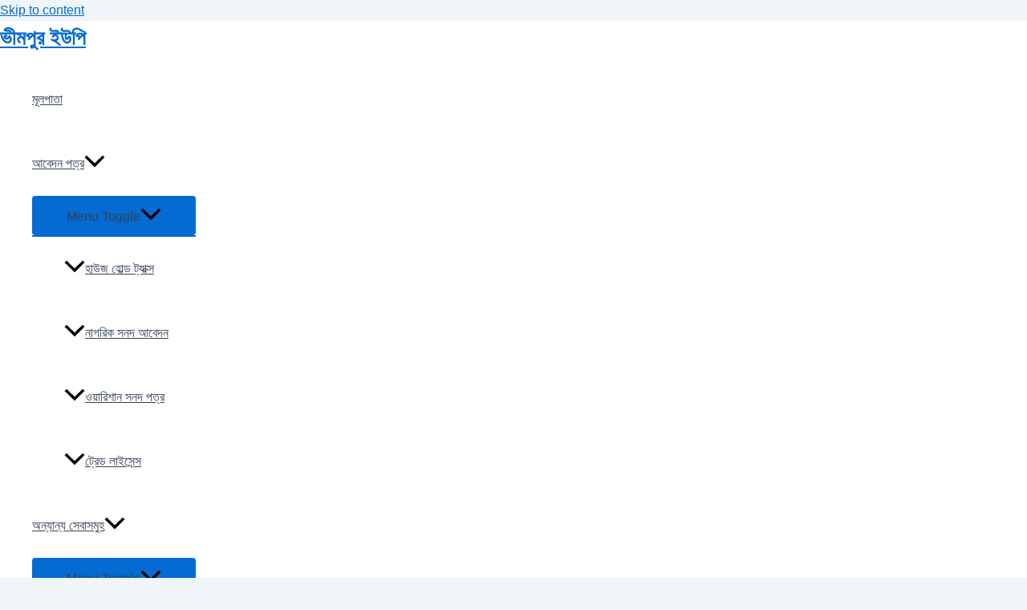

--- FILE ---
content_type: text/css
request_url: https://vimpurup.com/wp-content/uploads/elementor/css/post-3383.css?ver=1665550663
body_size: 158
content:
.elementor-3383 .elementor-element.elementor-element-ff6c353:not(.elementor-motion-effects-element-type-background), .elementor-3383 .elementor-element.elementor-element-ff6c353 > .elementor-motion-effects-container > .elementor-motion-effects-layer{background-color:#1B1B1B;}.elementor-3383 .elementor-element.elementor-element-ff6c353{transition:background 0.3s, border 0.3s, border-radius 0.3s, box-shadow 0.3s;}.elementor-3383 .elementor-element.elementor-element-ff6c353 > .elementor-background-overlay{transition:background 0.3s, border-radius 0.3s, opacity 0.3s;}.elementor-3383 .elementor-element.elementor-element-bd3ef2b{margin-top:25px;margin-bottom:25px;}.elementor-3383 .elementor-element.elementor-element-f274c2f{--grid-template-columns:repeat(0, auto);--grid-column-gap:16px;--grid-row-gap:0px;}.elementor-3383 .elementor-element.elementor-element-f274c2f .elementor-widget-container{text-align:center;}.elementor-3383 .elementor-element.elementor-element-f274c2f .elementor-social-icon{background-color:#02010100;border-style:solid;border-width:2px 2px 2px 2px;border-color:#615D5D;}.elementor-3383 .elementor-element.elementor-element-f274c2f .elementor-social-icon i{color:#726E6E;}.elementor-3383 .elementor-element.elementor-element-f274c2f .elementor-social-icon svg{fill:#726E6E;}.elementor-3383 .elementor-element.elementor-element-f274c2f .elementor-icon{border-radius:100% 100% 100% 100%;}.elementor-3383 .elementor-element.elementor-element-f274c2f .elementor-social-icon:hover i{color:#C2C0C0;}.elementor-3383 .elementor-element.elementor-element-f274c2f .elementor-social-icon:hover svg{fill:#C2C0C0;}.elementor-3383 .elementor-element.elementor-element-8846ca9{text-align:center;}.elementor-3383 .elementor-element.elementor-element-8846ca9 .elementor-heading-title{color:#A4A1A1;font-family:"Roboto", Sans-serif;font-weight:400;}.elementor-3383 .elementor-element.elementor-element-9f20a7c .hfe-copyright-wrapper{text-align:center;}